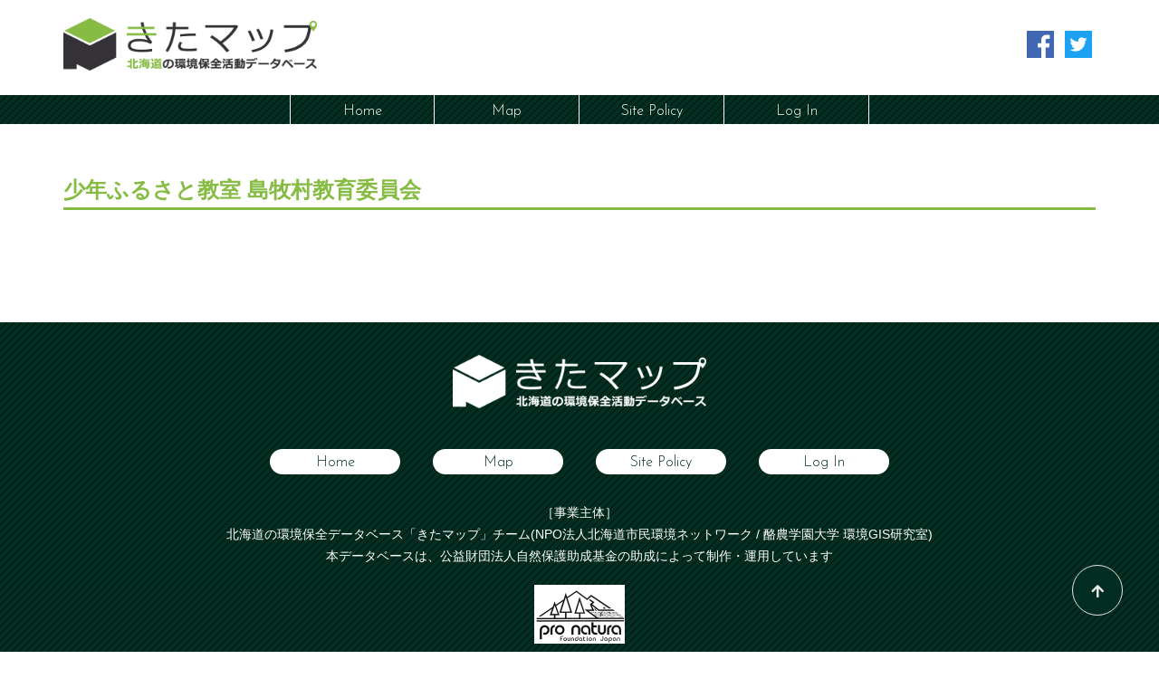

--- FILE ---
content_type: text/html; charset=UTF-8
request_url: http://kitamap.net/envact_koudoukeikaku/%E5%B0%91%E5%B9%B4%E3%81%B5%E3%82%8B%E3%81%95%E3%81%A8%E6%95%99%E5%AE%A4%20%E5%B3%B6%E7%89%A7%E6%9D%91%E6%95%99%E8%82%B2%E5%A7%94%E5%93%A1%E4%BC%9A/
body_size: 6979
content:
<!DOCTYPE html>
<html lang="ja">
<head>
<meta charset="utf-8">
<title>少年ふるさと教室 島牧村教育委員会 &#8211; きたマップ</title>
<meta http-equiv="X-UA-Compatible" content="IE=edge">
<meta name="viewport" content="width=device-width, initial-scale=1, minimum-scale=1, maximum-scale=1">
<meta name="description" content="">

<!-- CSS -->
<link rel="stylesheet" href="http://kitamap.net/wp-content/themes/kitamap_v2/css/bootstrap.css">
<link rel="stylesheet" type="text/css" href="http://kitamap.net/wp-content/themes/kitamap_v2/css/reset.css">
<link rel="stylesheet" type="text/css" href="http://kitamap.net/wp-content/themes/kitamap_v2/css/style2.css">
<!-- swiper -->
<link rel="stylesheet" type="text/css" href="http://kitamap.net/wp-content/themes/kitamap_v2/js/swiper/swiper.css">

<!--Favicon-->

<!--jQuery CDN-->
<script type="text/javascript" src="http://ajax.googleapis.com/ajax/libs/jquery/3.3.1/jquery.min.js"></script>
<!--font-->
<link rel="stylesheet" href="https://maxcdn.bootstrapcdn.com/font-awesome/4.7.0/css/font-awesome.min.css">
<link rel="stylesheet" href="https://use.fontawesome.com/releases/v5.2.0/css/all.css" integrity="sha384-hWVjflwFxL6sNzntih27bfxkr27PmbbK/iSvJ+a4+0owXq79v+lsFkW54bOGbiDQ" crossorigin="anonymous">
<link href="https://fonts.googleapis.com/css?family=Josefin+Sans:300" rel="stylesheet">

<!-- Bootstrap -->
<!-- HTML5 shim and Respond.js for IE8 support of HTML5 elements and media queries -->
<!-- WARNING: Respond.js doesn't work if you view the page via file:// -->
<!--[if lt IE 9]>
    <script src="https://oss.maxcdn.com/html5shiv/3.7.2/html5shiv.min.js"></script>
    <script src="https://oss.maxcdn.com/respond/1.4.2/respond.min.js"></script>
  <![endif]-->

</head>
<body id="wrap">
<header class="container">
  <div class="row">
    <div class="col-xs-12 head-logo flex-sm-row">
      <a class="opa" href="http://kitamap.net"><img src="http://kitamap.net/wp-content/themes/kitamap_v2/img/common/logo_kitamap_color.png" alt="北海道の環境保全データベース きたマップ"></a>
      <div class="sns-icon">
        <a href="https://www.facebook.com/sharer/sharer.php?u=http%3A%2F%2Fkitamap.net%2Fenvact_koudoukeikaku%2F%25E5%25B0%2591%25E5%25B9%25B4%25E3%2581%25B5%25E3%2582%258B%25E3%2581%2595%25E3%2581%25A8%25E6%2595%2599%25E5%25AE%25A4%2520%25E5%25B3%25B6%25E7%2589%25A7%25E6%259D%2591%25E6%2595%2599%25E8%2582%25B2%25E5%25A7%2594%25E5%2593%25A1%25E4%25BC%259A%2F" target="_blank"><img src="http://kitamap.net/wp-content/themes/kitamap_v2/img/common/logo_fb120.png" alt="facebook share"></a>
        <a href="https://twitter.com/intent/tweet?url=http%3A%2F%2Fkitamap.net%2Fenvact_koudoukeikaku%2F%25E5%25B0%2591%25E5%25B9%25B4%25E3%2581%25B5%25E3%2582%258B%25E3%2581%2595%25E3%2581%25A8%25E6%2595%2599%25E5%25AE%25A4%2520%25E5%25B3%25B6%25E7%2589%25A7%25E6%259D%2591%25E6%2595%2599%25E8%2582%25B2%25E5%25A7%2594%25E5%2593%25A1%25E4%25BC%259A%2F&text=%E5%B0%91%E5%B9%B4%E3%81%B5%E3%82%8B%E3%81%95%E3%81%A8%E6%95%99%E5%AE%A4+%E5%B3%B6%E7%89%A7%E6%9D%91%E6%95%99%E8%82%B2%E5%A7%94%E5%93%A1%E4%BC%9A+%26%238211%3B+%E3%81%8D%E3%81%9F%E3%83%9E%E3%83%83%E3%83%97" target="_blank"><img src="http://kitamap.net/wp-content/themes/kitamap_v2/img/common/logo_tw120.png" alt="twitter share"></a>
      </div>
    </div>
  </div>
</header>
<div class="header-menu jose">
  <div><a href="http://kitamap.net"><span class="hidden-xs">Home</span><span class="visible-xs"><i class="fas fa-home" aria-hidden="true"></i></span></a></div>
  <div><a href="http://kitamap.net/map/"><span class="hidden-xs">Map</span><span class="visible-xs"><i class="fas fa-map-marker-alt" aria-hidden="true"></i></span></a></div>
  <div><a href="http://kitamap.net/policy/"><span class="hidden-xs">Site Policy</span><span class="visible-xs"><i class="fas fa-clipboard-check" aria-hidden="true"></i></span></a></div>
  <div><a href="http://kitamap.net/wp-login.php"><span class="hidden-xs">Log In</span><span class="visible-xs"><i class="fas fa-sign-in-alt" aria-hidden="true"></i></span></a></div>
</div>

<div class="container">
  <div class="inner">
    <h1>少年ふるさと教室 島牧村教育委員会</h1>
    <div class="article">
    </div>
  </div>
</div>
<footer>
  <a class="opa" href="http://kitamap.net"><img src="http://kitamap.net/wp-content/themes/kitamap_v2/img/common/logo_kitamap_wh.png" alt="きたマップ"></a>
  <div class="footer-menu jose flex-sm-row flex-jcc hidden-xs">
    <div><a href="http://kitamap.net"><span class="hidden-xs">Home</span></a></div>
    <div><a href="http://kitamap.net/map/"><span class="hidden-xs">Map</span></a></div>
    <div><a href="http://kitamap.net/policy/"><span class="hidden-xs">Site Policy</span></a></div>
    <div><a href="http://kitamap.net/wp-login.php"><span class="hidden-xs">Log In</span></a></div>
  </div>
  <div class="footer-bp">
    <p>［事業主体］</p>
    <p>北海道の環境保全データベース「きたマップ」チーム(NPO法人北海道市民環境ネットワーク / 酪農学園大学 環境GIS研究室)</p>
    <p>本データベースは、公益財団法人自然保護助成基金の助成によって制作・運用しています</p>
    <a class="opa" href="http://www.pronaturajapan.com/" target="_blank"><img src="http://kitamap.net/wp-content/themes/kitamap_v2/img/common/pnlogoe.png" alt="公益財団法人自然保護助成基金"></a>
  </div>
</footer>
<div class="copyright">
  <p>2018 ©︎「きたマップ」チーム</p>
</div>

<!--pagetop-->
<script type="text/javascript" src="http://kitamap.net/wp-content/themes/kitamap_v2/js/scroll.js"></script>
<script type="text/javascript" src="http://kitamap.net/wp-content/themes/kitamap_v2/js/pagetop.js"></script>
<div class="pagetop dsp_none_sm"><a href="#wrap"><i class="fas fa-arrow-up"></i></a></div>
<!-- swiper -->
<script type="text/javascript" src="http://kitamap.net/wp-content/themes/kitamap_v2/js/swiper/swiper.min.js"></script>
<script type="text/javascript" src="http://kitamap.net/wp-content/themes/kitamap_v2/js/swiper/swiper_op.js"></script>
<!--Imagemap-->
<script type="text/javascript" src="http://kitamap.net/wp-content/themes/kitamap_v2/js/jquery.rwdImageMaps.min.js"></script>
<script>
  $(document).ready(function(e) {
    $('img[usemap]').rwdImageMaps();
  });
</script>
<!-- Include all compiled plugins (below), or include individual files as needed --> 
<script src="http://kitamap.net/wp-content/themes/kitamap_v2/js/bootstrap.js"></script>
<script>
  (function(i,s,o,g,r,a,m){i['GoogleAnalyticsObject']=r;i[r]=i[r]||function(){
  (i[r].q=i[r].q||[]).push(arguments)},i[r].l=1*new Date();a=s.createElement(o),
  m=s.getElementsByTagName(o)[0];a.async=1;a.src=g;m.parentNode.insertBefore(a,m)
  })(window,document,'script','https://www.google-analytics.com/analytics.js','ga');

  ga('create', 'UA-99545105-1', 'auto');
  ga('send', 'pageview');

</script>
</body>
</html>


--- FILE ---
content_type: text/css
request_url: http://kitamap.net/wp-content/themes/kitamap_v2/css/reset.css
body_size: 3773
content:
@charset "utf-8";
/* CSS Document */

/* Information ============================================
File name: reset.css
Description: リセットCSS
Editor: T.Jinriki
Date: 2016/08/05
Update: 2016/12/26
Update: 2017/06/30
Update: 2017/08/04
Update: 2017/08/07
Update: 2017/08/29
Update: 2017/08/30　flexboxの名称変更
Update: 2017/10/26　軽微な修正
Update: 2018/09/04　追加
======================================================== */

/* ブロックレベル要素のmarginやpaddingをリセット */
html, body, div, span, object, iframe,
h1, h2, h3, h4, h5, h6, p, blockquote, pre,
abbr, address, cite, code,
del, dfn, em, img, ins, kbd, q, samp,
small, strong, sub, sup, var,
b, i,
dl, dt, dd, ul, li,
fieldset, form, label, legend,
table, caption, tbody, tfoot, thead, tr, th, td,
article, aside, canvas, details, figcaption, figure, 
footer, header, hgroup, menu, nav, section, summary,
time, mark, audio, video {
	margin: 0;
	padding: 0;
	border: 0;
	outline: 0;
	font-size: 16px;
	vertical-align: baseline;
	/*background: transparent;*/
}
@media screen and (max-width: 767px) {
	html, body, div, span, object, iframe,
	h1, h2, h3, h4, h5, h6, p, blockquote, pre,
	abbr, address, cite, code,
	del, dfn, em, img, ins, kbd, q, samp,
	small, strong, sub, sup, var,
	b, i,
	dl, dt, dd, ul, li,
	fieldset, form, label, legend,
	table, caption, tbody, tfoot, thead, tr, th, td,
	article, aside, canvas, details, figcaption, figure, 
	footer, header, hgroup, menu, nav, section, summary,
	time, mark, audio, video {
		font-size: 14px; /*モバイル端末でfont-sizeを小さくする*/
	}
}

/* リスト形式の行頭記号を消去 */
dl, dt, dd, ul, li {
	display: block; /* olに行頭記号を残す */
}

/* 行の高さを揃える */
body {
	line-height: 1;
}

/* borderとpaddingの幅を要素の幅と高さに含める */
* {
	box-sizing: border-box;
}

/*-------------------- 使用頻度の高いクラス --------------------*/
/*flexible*/
.flex-col, .flex-row, .flex-md-row, .flex-sm-row, .flex-xs-row {
	display: -webkit-flex;
	display: -moz-flex;
	display: -ms-flex;
	display: -o-flex;
	display: flex;
}
.flex-row, .flex-md-row, .flex-sm-row, .flex-xs-row {
	-webkit-flex-direction: row;
	-moz-flex-direction: row;
	-ms-flex-direction: row;
	-o-flex-direction: row;
	flex-direction: row;
}
.flex-col {
	-webkit-flex-direction: column;
	-moz-flex-direction: column;
	-ms-flex-direction: column;
	-o-flex-direction: column;
	flex-direction: column;
}
@media screen and (max-width: 991px) {
	.flex-md-row {
		-webkit-flex-direction: column;
		-moz-flex-direction: column;
		-ms-flex-direction: column;
		-o-flex-direction: column;
		flex-direction: column;
	}
}
@media screen and (max-width: 767px) {
	.flex-sm-row {
		-webkit-flex-direction: column;
		-moz-flex-direction: column;
		-ms-flex-direction: column;
		-o-flex-direction: column;
		flex-direction: column;
	}
}
@media screen and (max-width: 480px) {
	.flex-xs-row {
		-webkit-flex-direction: column;
		-moz-flex-direction: column;
		-ms-flex-direction: column;
		-o-flex-direction: column;
		flex-direction: column;
	}
}
/*整列規則　row 縦軸の中心揃え、col 横軸の中心揃え*/
.flex-jcc {
	justify-content: center;
	-ms-align-items: center;
}
/*整列規則　両端揃え*/
.flex-sb {
    justify-content: space-between;
}
/*列の整列規則　row 横軸の中心揃え、col 縦軸の中心揃え*/
.flex-aic {
	-ms-align-items: center;
	align-items: center;
}
.flex-stretch {
	-ms-align-items: stretch;
	align-items: stretch;
}

/* clearfix */
.clearfix:after {
	content:" ";
	display:block;
	clear:both;
}




--- FILE ---
content_type: text/css
request_url: http://kitamap.net/wp-content/themes/kitamap_v2/css/style2.css
body_size: 11186
content:
@charset "utf-8";
/* CSS Document */

/* common */
body {
	font-family: "メイリオ", Meiryo, -apple-system, BlinkMacSystemFont, "Helvetica Neue", YuGothic, "ヒラギノ角ゴ ProN W3", Hiragino Kaku Gothic ProN, Arial, sans-serif;
	font-weight: 400;
	line-height: 1.5em;
	color: #343236;
}
a, a:active {
	color: #26938a;
}
a:hover {
	opacity: 0.5;
	filter: alpha(opacity=50);
	transition: ease;
	text-decoration: none;
	color: #26938a;
}
a, a:hover {
	transition: color 0.3s ease 0s;
	transition: all 0.3s ease;
}
a.opa:hover {
	opacity: 1;
	filter: alpha(opacity=100);
}
h1 {
	margin: 1em 0 1em 0;
	padding: 0.25em 0;
	border-bottom: 3px solid;
	font-size: 1.5em;
	font-weight: 700;
	color: #86bc43;
}
.normal-head h1 {
	margin: 2em 0 2em 0;
	color: #343236;
	text-align: center;
	border: none;
}
h2 {
	width: 100%;
	margin-bottom: 1em !important;
	padding: 0.25em 0;
	font-size: 18px;
	text-align: center;
	border: 1px solid;
	border-radius: 14px;
}
h2 i {
	color: #86bc43;
}
h3 {
	margin-bottom: 0.5em;
	font-size: 1.125em;
	font-weight: bold;
}
p {
	text-align: justify;
	line-height: 1.75em;
}
section {
	margin-top: 30px;
	margin-bottom: 30px;
}
.breadcrumb a {
	cursor: pointer;
}
.km-list, .km-list2, .km-list3 {
	word-break: break-all;

}
.km-list2 > dl:last-of-type, .km-list3 > dl:last-of-type {
	margin-bottom: 2em;
}
.km-list dl, .km-list2 dl, .km-list3 dl {
	padding: 0.75em;
	display: flex;
	display: -webkit-flex;
}
.km-list dl {
	border-bottom: 1px solid #343236;
}
.km-list dl:first-of-type {
	border-top: 1px solid #343236;
}
.km-list2 dl, .km-list3 dl {
	border-bottom: 1px solid #86bc43;
}
.km-list2 dl:first-of-type, .km-list3 dl:first-of-type {
	border-top: 1px solid #86bc43;
}
.km-list dl dt, .km-list2 dl dt, .km-list3 dl dt {
	text-align: justify;
}
.km-list dl dt {
	flex-basis: 10em; //固定幅設定
	font-size: 0.875em;
}
.km-list2 dl dt {
	flex-basis: 9em; //固定幅設定
}
.km-list3 dl dt {
	flex-basis: 1em; //固定幅設定
}
.km-list dl dd, .km-list2 dl dd, .km-list3 dl dd {
	flex: 1; //flex-grow（子要素の伸縮率）と同義
	-webkit-flex: 1;
}
@media (max-width: 991px) {
	.km-list dl dt, .km-list2 dl dt {
		flex-basis: 1.5em;
	}
	.km-list3 dl dt {
		flex-basis: 0.5em;
	}
}
/* font */
.jose {
	font-family: 'Josefin Sans', sans-serif;
}
.dl14 > dl > dt, .dl14 > dl > dd, .dl14 > dl > dd > p {
	font-size: 0.875rem;
}
.dl14 > dl > dd > p {
	margin-top: 0.5em;
	line-height: 1.5em;
}
.dl14 > dl > dd > p:first-of-type {
	margin-top: 0;
}
/* header */
.head-logo {
	justify-content: space-between;
	align-items: center;
}
.head-logo > a img, footer > a img {
	width: 280px;
	margin: 1.25em 0;
}
.sns-icon img {
	width: 30px;
	margin: 0 0.25em;
}
.header-menu {
	display: flex;
	margin-bottom: 30px;
	align-items: center;
	justify-content: center;
	background-color: #032e22;
	background-image: url(../img/common/bg_slant.png);
	font-size: 1.125em;
}
.header-menu > div {
	width: 10em;
	height: 2em;
	border-right: 1px solid #fff;
	text-align: center;
	line-height: 1.1em;
}
.header-menu > div:first-of-type {
	border-left: 1px solid #fff;
}
.header-menu div a {
	display: block;
	padding: 0.5em 0;
	font-size: 1.125em;
	color: #fff;
}
@media (max-width: 767px) {
	.head-logo > a img, footer > a img {
		width: 240px;
	}
	.sns-icon img {
		width: 24px;
		margin: 0 0.75em 0.75em;
	}
}
/* footer */
footer {
	margin-top: 100px;
	padding: 1em 0 1.5em;
	background-color: #032e22;
	background-image: url(../img/common/bg_slant.png);
	color: #fff;
	text-align: center;
}
.footer-bp {
	margin: 1em 0;
	padding: 0 15px;
}
.footer-bp p {
	font-size: 0.875em;
	text-align: center;
	line-height: 1.25em;
	margin-bottom: 0.5em;
}
.footer-bp a {
	color: #fff;
}
.footer-bp img {
	width: 100px;
	margin: 1em 0 2em;
}
.footer-menu div a {
	display: block;
	width: 8em;
	margin: 1em;
	padding: 0.25em 0 0.1em 0;
	font-size: 1.125em;
	line-height: 1.25em;
	color: #032e22;
	background-color: #fff;
	border-radius: 15px;
}
.copyright {
	background-color: #fff;
}
.copyright p {
	padding: 0.375em;
	text-align: center;
	font-size: 0.75em;
	color: #032e22;
}

@media (max-width: 767px) {
	.footer-bp p {
		font-size: 0.75em;
	}
	.footer-menu div a {
		width: 30px;
		height: 30px;
		margin: 1em 0.5em;
		line-height: 25px;
		border-radius: 15px;
	}
}
/* index */
.swiper-slide img {
	width: 100%;
	margin-bottom: 3em;
}
.banner-space {
	margin-top: 30px;
	margin-bottom: 30px;
	text-align: center;
}
.banner-space a {
	display: inline-block;
}
.banner-space img {
	margin: 0.25em 0;
	max-width: 100%;
}
.top-comment h1 {
	font-weight: 400;
	margin-bottom: 0.5em;
	border: none;
}
.top-comment > p {
	/*line-height: 1.25em;*/
	margin-bottom: 0.75em;
}
.top-section h1 {
	font-size: 1.75em;
	font-weight: 700;
	color: #032e22;
}
.top-db {
	width: 100%;
	margin-bottom: 2em;
	justify-content: space-between;
}
.top-contents {
	width: 48%;
}
.top-contents > a {
	display: flex;
	align-items: center;
	justify-content: center;
	margin-bottom: 0.5em;
	padding: 1.75em 0.5em 0.5em 0.5em;
	width: 100%;
	height: 180px;
	background-position: center;
	background-size: cover;
	border-radius: 5px;
}
.db_library > a {
	padding-top: 0.5em;
}
.top-contents > a h2, .top-contents > a img {
	border: none;
	line-height: 1.5em;
	word-break: keep-all;
	color: #fff;
	text-shadow: 0 0 5px #000;
}
.db_kitanet > a {
	background-image: url(../img/top_db_kitanet.png);
}
.db_localgov > a {
	background-image: url(../img/top_db_localgov.png);
}
.db_envact > a {
	background-image: url(../img/top_db_envact.png);
}
.db_karte > a {
	background-image: url(../img/top_db_karte.png);
}
.db_mamoritai > a {
	background-image: url(../img/top_db_mamoritai.png);
}
.db_loveearth > a {
	background-image: url(../img/top_db_loveearth.png);
}
.db_library > a {
	background-image: url(../img/top_db_library.png);
}
.db_envmap > a {
	background-image: url(../img/top_db_envmap.png);
}
.db_library > a > img {
	width: 80%;
}
.btn-original {
	margin-top: 0.5em;
	text-align: center;
}
.btn-original a {
	display: block;
	width: 100%;
	padding: 0.15em 0;
	border: 2px solid #26938a;
	border-radius: 5px;
	font-size: 0.875em;
}
/*
.top-contents a {
	position: relative;
}
.top-contents a span {
	position: absolute;
	top: 50%;
	left: 50%;
	-webkit-transform: translate(-50%,-50%);
	transform: translate(-50%,-50%);
	width: 100%;
	height: 180px;
	font-size: 1.125em;
	color: #fff;
	text-align: center;
	text-shadow: 0 0 5px #000;
}
.top-contents img {
	width: 100%;
	height: 180px;
	object-fit: cover;
	border-radius: 5px;
}
*/
.top-contents p {
	font-size: 0.75em;
}
.area-search img {
	width: 100%;
}
.area-search h2 {
	border-color: #eb6100;
}
.area-search h2 i {
	color: #eb6100;
}
.area-search p {
	text-align: center;
	margin: 1em 0;
}
.area-search form {
	margin: 2em 0;
}
.area-search form button[type=submit] {
	margin-left: 0.5em;
	background-color: #86bc43;
	border: none;
	color: #fff;
}
.moreinfo {
	margin-top: 1em;
	text-align: right;
}
.top-manual > p {
	margin-bottom: 2em;
}
.top-banner_space {
	text-align: center;
}
.top-banner_space a {
	display: inline-block;
	margin: 1em;
}
@media (max-width: 767px) {
	.top-db {
		margin-bottom: 0;
	}
	.top-contents {
		width: 100%;
		margin-bottom: 1em;
	}
	.top-contents > a {
		height: 120px;
	}
/*
	.top-contents a span {
		height: 120px;
	}
	.top-contents img {
		height: 120px;
	}
*/
}
/* kitanet_member */
.member-ph {
	margin: 1em 0;
}
.member-ph > div {
	width: 48%;
}
.member-ph img {
	width: 100%;
}
.km-library > span {
	display: inline-block;
	margin-bottom: 0.5em;
	padding: 0.2em 0.5em;
	color: #fff;
	background-color: #666;
}
.km-library > span , .km-library > dl >dt, .km-library > dl >dd {
	font-size: 0.875em;
}
.km-library > span.ptype1 {
	background-color: #0096e6;
}
.km-library > span.ptype2 {
	background-color: #008e3c;
}
.km-library > span.ptype3 {
	background-color: #84bb1d;
}
.km-library > span.ptype4 {
	background-color: #e53024;
}
.km-library > span.ptype5 {
	background-color: #f7ad28;
}
.km-library > span.ptype6 {
	background-color: #870978;
}
.km-library > span.ptype7 {
	background-color: #e00074;
}
.km-library > span.ptype8 {
	background-color: #005e2e;
}
.km-library > span.ptype9 {
	background-color: #009492;
}
.km-library > span.ptype10 {
	background-color: #005da9;
}
.km-library dt {
	display: block;
	margin-bottom: 0.75em;
	padding: 0.25em 0;
	border-bottom: 1px solid;
}
.km-library dd {
	text-align: justify;
	margin-bottom: 1.5em;
}
.km-library form button {
	margin: 0 0.5em;
}
@media (max-width: 767px) {
	.member-ph > div {
		width: 100%;
	}
}
/* policy */
.policy_list a {
	display: block;
	margin: 0.5em 0;
	font-weight: bold;
}
.km-policy p, .km-policy ul, .km-policy ol, .km-policy ul > li, .km-policy ol > li, .km-policy dl > dd {
	font-size: 0.875rem;
	font-weight: 400;
}
.km-policy dl > dt {
	font-size: 0.875rem;
}
.km-policy p:last-of-type {
	margin-bottom: 1.5em;
}
.km-policy h3, .karte h3 {
	padding-top: 1em;
	padding-bottom: 0.25em;
	font-size: 1em;
	border-bottom: 2px solid;
}
.km-policy ol, .km-policy ul {
	display: list-item;
	margin-left: 2.5em;
	padding-left: 0;
}
.km-policy ol li ,.km-policy ul li {
	display: list-item;
	padding-bottom: 0.25em;
}
.km-policy div p img {
	width: 56px;
	vertical-align:middle;
}
/*karte*/
.kitakarte {
	background-color: #f7931e;
	background-image: none;
}
section.karte {
	margin-top: 15px;
}
.karte-header {
	background-image: url(./../img/karte/karte-header.png);
	background-position: center;
	background-size: cover;
}
.karte-hokkaido {
	width: 80%;
	margin: 0 auto;
	text-align: center;
	font-size: 1.25em;
}
.karte-hokkaido a {
	margin: 0.5em 0;
}
.karte-localgov {
	display: flex;
	display: -webkit-flex;
	flex-wrap: wrap;
	margin-bottom: 2em;
}
.karte-localgov a {
	width: 20%;
	margin: 0.5em 0;
	text-align: center;
}
.karte-topimg > div {
	margin-top: 1em;
}
.karte-topimg img {
	width: 100%;
}
.karte-topimg p {
	font-size: 0.8em;
	text-align: center;
}
@media (max-width: 991px) {
	.karte-localgov a {
		width: 25%;
	}
}
@media (max-width: 480px) {
	.karte-localgov a {
		width: 33.3%;
	}
}
/*news*/
.news-list {
	margin-top: 3em;
}
.news-list a {
	margin: 0 2em;
}
/*newspost*/
.newspost-data {
display: block;
	/*position: relative;*/
	margin-top: 2em;
}
.newspost-data p {
	display: inline-block;
	margin: 0;
	padding: 0.25em 8em 0.25em 1em;
	font-size: 0.875em;
	color: #fff;
	background-color: #86bc43;
}
/*
.newspost-data p::after {
	position: absolute;
	content: "";
	top: 0;
	left: 15px;
	width: 96%;
	border: 1px solid #86bc43;
}
*/
.newspost h1 {
font-size: 1.5em;
border: none;
color: #343236;
}
.newspost p {
	line-height: 2em;
}
.newspost img {
	display: block;
	margin: 2em auto 0;
	max-width: 60%;
}
@media (max-width: 767px) {
	.newspost img {
		max-width: 100%;
	}
}

/* pagetop */
.pagetop {
	position: fixed;
	bottom: 40px;
	right: 40px;
	z-index: 1;
}
.pagetop a {
	display: block;
	width: 3.5em;
	height: 3.5em;
	text-align: center;
	line-height: 3.6em;
	color: #fff;
	text-decoration: none;
	background-color: #032e22;
	border: 1px solid #fff;
	opacity: 0.9;
	filter: alpha(opacity=90);
	border-radius: 1.75em;
}
@media (max-width: 767px) {
	.pagetop {
		bottom: 15px;
		right: 10px;
	}
}

--- FILE ---
content_type: application/javascript
request_url: http://kitamap.net/wp-content/themes/kitamap_v2/js/swiper/swiper_op.js
body_size: 443
content:
// JavaScript Document

var mySwiper = new Swiper ('.swiper-container', {
	slidesPerView: 'auto',
	autoplay: {
		delay: 6000,
	},
	speed: 1200,
	loop: true,
	slidesPerView: 2,
	spaceBetween: 0,
	centeredSlides : true,
	pagination: {
		el: '.swiper-pagination',
		clickable: true,
	},
	navigation: {
		nextEl: '.swiper-button-next',
		prevEl: '.swiper-button-prev',
	},
	breakpoints: {
		767: {
			slidesPerView: 1,
			spaceBetween: 0
		}
	}
})

--- FILE ---
content_type: text/plain
request_url: https://www.google-analytics.com/j/collect?v=1&_v=j102&a=1222201027&t=pageview&_s=1&dl=http%3A%2F%2Fkitamap.net%2Fenvact_koudoukeikaku%2F%25E5%25B0%2591%25E5%25B9%25B4%25E3%2581%25B5%25E3%2582%258B%25E3%2581%2595%25E3%2581%25A8%25E6%2595%2599%25E5%25AE%25A4%2520%25E5%25B3%25B6%25E7%2589%25A7%25E6%259D%2591%25E6%2595%2599%25E8%2582%25B2%25E5%25A7%2594%25E5%2593%25A1%25E4%25BC%259A%2F&ul=en-us%40posix&dt=%E5%B0%91%E5%B9%B4%E3%81%B5%E3%82%8B%E3%81%95%E3%81%A8%E6%95%99%E5%AE%A4%20%E5%B3%B6%E7%89%A7%E6%9D%91%E6%95%99%E8%82%B2%E5%A7%94%E5%93%A1%E4%BC%9A%20%E2%80%93%20%E3%81%8D%E3%81%9F%E3%83%9E%E3%83%83%E3%83%97&sr=1280x720&vp=1280x720&_u=IEBAAEABAAAAACAAI~&jid=1196361410&gjid=1561839268&cid=1334570198.1762320477&tid=UA-99545105-1&_gid=1724096823.1762320477&_r=1&_slc=1&z=1292593341
body_size: -449
content:
2,cG-C9Y35QL9J5